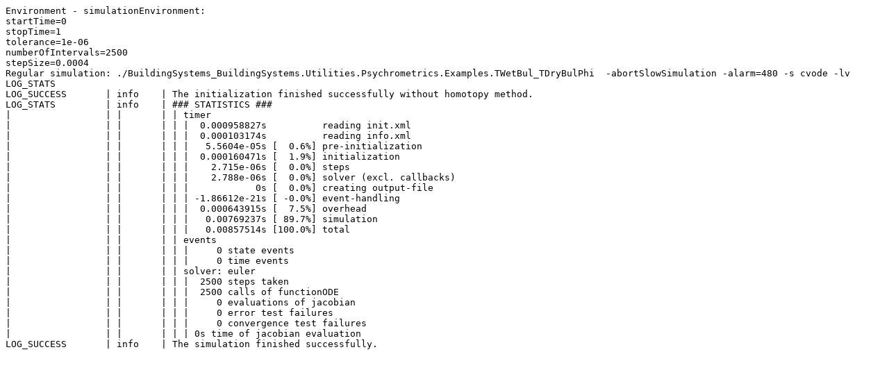

--- FILE ---
content_type: text/plain; charset=UTF-8
request_url: https://libraries.openmodelica.org/branches/cvode/BuildingSystems/files/BuildingSystems_BuildingSystems.Utilities.Psychrometrics.Examples.TWetBul_TDryBulPhi.sim
body_size: 639
content:
Environment - simulationEnvironment:
startTime=0
stopTime=1
tolerance=1e-06
numberOfIntervals=2500
stepSize=0.0004
Regular simulation: ./BuildingSystems_BuildingSystems.Utilities.Psychrometrics.Examples.TWetBul_TDryBulPhi  -abortSlowSimulation -alarm=480 -s cvode -lv LOG_STATS
LOG_SUCCESS       | info    | The initialization finished successfully without homotopy method.
LOG_STATS         | info    | ### STATISTICS ###
|                 | |       | | timer
|                 | |       | | |  0.000958827s          reading init.xml
|                 | |       | | |  0.000103174s          reading info.xml
|                 | |       | | |   5.5604e-05s [  0.6%] pre-initialization
|                 | |       | | |  0.000160471s [  1.9%] initialization
|                 | |       | | |    2.715e-06s [  0.0%] steps
|                 | |       | | |    2.788e-06s [  0.0%] solver (excl. callbacks)
|                 | |       | | |            0s [  0.0%] creating output-file
|                 | |       | | | -1.86612e-21s [ -0.0%] event-handling
|                 | |       | | |  0.000643915s [  7.5%] overhead
|                 | |       | | |   0.00769237s [ 89.7%] simulation
|                 | |       | | |   0.00857514s [100.0%] total
|                 | |       | | events
|                 | |       | | |     0 state events
|                 | |       | | |     0 time events
|                 | |       | | solver: euler
|                 | |       | | |  2500 steps taken
|                 | |       | | |  2500 calls of functionODE
|                 | |       | | |     0 evaluations of jacobian
|                 | |       | | |     0 error test failures
|                 | |       | | |     0 convergence test failures
|                 | |       | | | 0s time of jacobian evaluation
LOG_SUCCESS       | info    | The simulation finished successfully.
